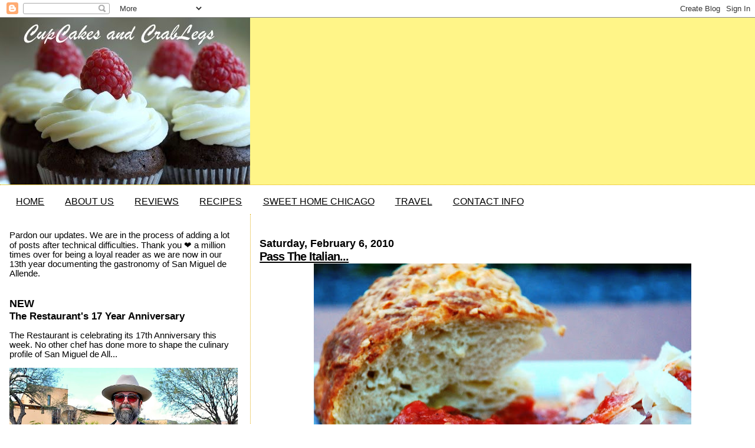

--- FILE ---
content_type: text/html; charset=UTF-8
request_url: http://www.cupcakesandcrablegs.com/b/stats?style=BLACK_TRANSPARENT&timeRange=ALL_TIME&token=APq4FmAgM9amSV1iF2VX4M5WMamcpAL38eVH1yhpiHC_DtAsBcjmTNsMPhttxsjgILXNxjlPK3HcwwkbpBRLATFaqmr8eGJYEQ
body_size: 260
content:
{"total":4011771,"sparklineOptions":{"backgroundColor":{"fillOpacity":0.1,"fill":"#000000"},"series":[{"areaOpacity":0.3,"color":"#202020"}]},"sparklineData":[[0,21],[1,19],[2,22],[3,25],[4,30],[5,32],[6,28],[7,28],[8,27],[9,26],[10,33],[11,29],[12,100],[13,33],[14,47],[15,31],[16,30],[17,25],[18,27],[19,30],[20,20],[21,10],[22,18],[23,10],[24,7],[25,12],[26,7],[27,7],[28,8],[29,4]],"nextTickMs":171428}

--- FILE ---
content_type: text/html; charset=utf-8
request_url: https://www.google.com/recaptcha/api2/aframe
body_size: 267
content:
<!DOCTYPE HTML><html><head><meta http-equiv="content-type" content="text/html; charset=UTF-8"></head><body><script nonce="wNC3sbLcolxRRwCj1U2Eqw">/** Anti-fraud and anti-abuse applications only. See google.com/recaptcha */ try{var clients={'sodar':'https://pagead2.googlesyndication.com/pagead/sodar?'};window.addEventListener("message",function(a){try{if(a.source===window.parent){var b=JSON.parse(a.data);var c=clients[b['id']];if(c){var d=document.createElement('img');d.src=c+b['params']+'&rc='+(localStorage.getItem("rc::a")?sessionStorage.getItem("rc::b"):"");window.document.body.appendChild(d);sessionStorage.setItem("rc::e",parseInt(sessionStorage.getItem("rc::e")||0)+1);localStorage.setItem("rc::h",'1765119072085');}}}catch(b){}});window.parent.postMessage("_grecaptcha_ready", "*");}catch(b){}</script></body></html>